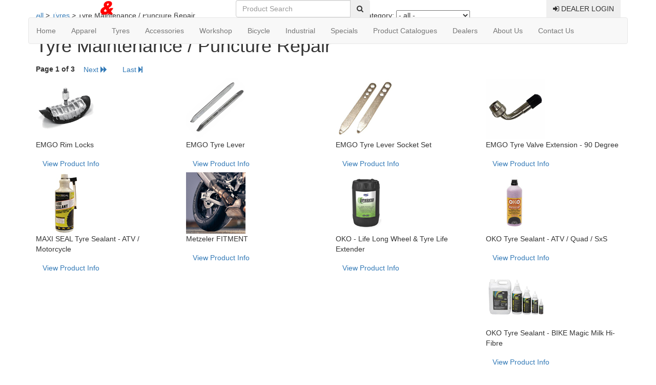

--- FILE ---
content_type: text/html; charset=utf-8
request_url: https://www.forbesanddavies.co.nz/products/browse/tyre-maintenance-puncture-repair/
body_size: 8569
content:
<!DOCTYPE html>
<html lang="en"><head>
		
<base href="https://www.forbesanddavies.co.nz/" />
<title>See Our Tyre Maintenance, Puncture Repair Products</title>
<META NAME="Keywords" CONTENT=""><META NAME="Description" CONTENT="">	<META PROPERTY="og:site_name" CONTENT="Forbes and Davies" />
	<META PROPERTY="og:title" CONTENT="See Our Tyre Maintenance, Puncture Repair Products" />
	<META PROPERTY="og:description" CONTENT="" />
	<META PROPERTY="og:url" CONTENT="https://www.forbesanddavies.co.nz/products/browse/tyre-maintenance-puncture-repair/" />
	<META property="og:type" content="website" />
		<META NAME="robots" CONTENT="index,follow"><META NAME="revisit-after" CONTENT="7 days">
	<META HTTP-EQUIV="Content-Type" CONTENT="text/html; charset=UTF-8">
	<META NAME="author" CONTENT="Forbes and Davies">
	<META NAME="Distribution" CONTENT="Global">
	<META HTTP-EQUIV="Content-Language" CONTENT="en-nz">
	<META NAME="DC.Language" SCHEME="RFC1766" CONTENT="EN">
	<META NAME="DC.Coverage.PlaceName" CONTENT="Global">
	<META HTTP-EQUIV="X-UA-Compatible" CONTENT="IE=edge">
	<META NAME="language" CONTENT="english"> 
	<META NAME="viewport" CONTENT="width=device-width, initial-scale=1">
	<META CHARSET="utf-8">
	<link href="//fonts.googleapis.com/css?family=Exo+2:400,700|Exo:400,700" rel="stylesheet">
    <link rel="stylesheet" type="text/css" href="//fonts.googleapis.com/css?family=Open+Sans">
	<link rel="stylesheet" href="//maxcdn.bootstrapcdn.com/font-awesome/4.3.0/css/font-awesome.min.css">
    <link rel="stylesheet" type="text/css" href="uploads/css/bootstrap.min.css">
	<script src="//ajax.googleapis.com/ajax/libs/jquery/1.11.1/jquery.min.js"></script>
    <!-- HTML5 Shim and Respond.js IE8 support of HTML5 elements and media queries -->
    <!-- WARNING: Respond.js doesn't work if you view the page via file:// -->
    <!--[if lt IE 9]>
        <script src="//oss.maxcdn.com/libs/html5shiv/3.7.0/html5shiv.js"></script>
        <script src="//oss.maxcdn.com/libs/respond.js/1.4.2/respond.min.js"></script>
    <![endif]-->
<script type="text/javascript">
	setTimeout(function(){var a=document.createElement("script");
	var b=document.getElementsByTagName("script")[0];
	a.src=document.location.protocol+"//script.crazyegg.com/pages/scripts/0013/7567.js?"+Math.floor(new Date().getTime()/3600000);
	a.async=true;a.type="text/javascript";b.parentNode.insertBefore(a,b)}, 1);

  (function(i,s,o,g,r,a,m){i['GoogleAnalyticsObject']=r;i[r]=i[r]||function(){
  (i[r].q=i[r].q||[]).push(arguments)},i[r].l=1*new Date();a=s.createElement(o),
  m=s.getElementsByTagName(o)[0];a.async=1;a.src=g;m.parentNode.insertBefore(a,m)
  })(window,document,'script','https://www.google-analytics.com/analytics.js','ga');

  ga('create', 'UA-77707500-1', 'auto');
  ga('send', 'pageview');
</script>

	<link rel="stylesheet" type="text/css" href="https://www.forbesanddavies.co.nz/tmp/cache/stylesheet_combined_f7e0e2222f25f8328d0a64e0c5b1f20b.css" />

</head><body>
	<header class="navstyle4 navbar-fixed-top">
		<div class="container-fluid headerrow1">
			<div class="container">
				<div class="row">
					<div class="col-xs-6 col-sm-4">
						<a href="https://www.forbesanddavies.co.nz/"><img src="uploads/layout/forbes-and-davies-logo-2.png" class="img-responsive"></a>
					</div>
					<div class="hidden-xs col-sm-3 tagline text-center">
						<form action="/search-results/" method="get" name="search">
							<div class="input-group" >
								<input name="keyword" type="textbox" id="searchbox" placeholder="Product Search" class="form-control" ><span class="input-group-btn"><button class="btn btn-top" type="button" onClick="document.forms['search'].submit()"><i class="fa fa-search"></i></button></span>
							</div>
						</form>
					</div>
					<div class="col-xs-6 col-xs-7 col-sm-5 text-right">
			<span class="input-group-btn"><button class="btn btn-top" onClick="location.href='https://www.forbesanddavies.co.nz/protected/login/'" type="button" ><i class="fa fa-sign-in"></i> DEALER LOGIN</button></span> 
						</div>
				</div>
			</div>
		</div>
		<div class="container-fluid headerrow2">
			<div class="container">
				<div class="row headerrow2">
					<nav class="navbar navbar-default navstyle4">
						<div class="navbar-header">
							<button type="button" class="navbar-toggle" data-toggle="collapse" data-target="#navbar4">
								<span class="sr-only">Toggle navigation</span>
								<span class="icon-bar"></span>
								<span class="icon-bar"></span>
								<span class="icon-bar"></span>
							</button>
						</div>
						<div class="collapse navbar-collapse" id="navbar4">
							<ul class="nav navbar-nav">
													<li><a href="https://www.forbesanddavies.co.nz/">Home</a></li>
			<li class="navdivider"></li>									<li class="dropdown">
			<a href="#" data-toggle="dropdown" class="dropdown-toggle">Apparel</a>
			<ul class="dropdown-menu">
																						<li class="dropdown-submenu"><a href="https://www.forbesanddavies.co.nz/products/browse/clothing-off-road/">Clothing - OFF ROAD</a>
								<ul class="dropdown-menu">
																														<li><a href="https://www.forbesanddavies.co.nz/products/browse/forma-boots-off-road-collection/">FORMA Boots - Off Road Collection</a></li>
																																								<li><a href="https://www.forbesanddavies.co.nz/products/browse/gaerne-boots-off-road-collection/">GAERNE Boots - Off Road Collection</a></li>
																																								<li><a href="https://www.forbesanddavies.co.nz/products/browse/oneal-gearsets/">O'NEAL Gearsets</a></li>
																																								<li><a href="https://www.forbesanddavies.co.nz/products/browse/oneal-gloves/">O'NEAL Gloves</a></li>
																																								<li><a href="https://www.forbesanddavies.co.nz/products/browse/oneal-boots-socks/">O'NEAL Boots & Socks</a></li>
																																								<li><a href="https://www.forbesanddavies.co.nz/products/browse/oneal-youth/">O'NEAL Youth</a></li>
																																								<li><a href="https://www.forbesanddavies.co.nz/products/browse/oneal-women/">O'NEAL Women</a></li>
																																								<li><a href="https://www.forbesanddavies.co.nz/products/browse/oneal-protection/">O'NEAL Protection</a></li>
																			
								</ul>
							</li>
																																	<li class="dropdown-submenu"><a href="https://www.forbesanddavies.co.nz/products/browse/clothing-road/">Clothing - ROAD</a>
								<ul class="dropdown-menu">
																														<li><a href="https://www.forbesanddavies.co.nz/products/browse/forma-boots-road-collection/">FORMA Boots - Road Collection</a></li>
																																								<li><a href="https://www.forbesanddavies.co.nz/products/browse/gaerne-boots-road-collection/">GAERNE Boots - Road Collection</a></li>
																																								<li><a href="https://www.forbesanddavies.co.nz/products/browse/bull-it-jeans-protective-ride-denim/">BULL-IT JEANS - Protective Ride Denim</a></li>
																																								<li><a href="https://www.forbesanddavies.co.nz/products/browse/ixon-motorcycle-clothing-jackets/">IXON Motorcycle Clothing - JACKETS</a></li>
																																								<li><a href="https://www.forbesanddavies.co.nz/products/browse/ixon-motorcycle-clothing-pants/">IXON Motorcycle Clothing - PANTS</a></li>
																																								<li><a href="https://www.forbesanddavies.co.nz/products/browse/ixon-motorcycle-clothing-suits/">IXON Motorcycle Clothing - SUITS</a></li>
																																								<li><a href="https://www.forbesanddavies.co.nz/products/browse/ixon-motorcycle-clothing-gloves/">IXON Motorcycle Clothing - GLOVES</a></li>
																																								<li><a href="https://www.forbesanddavies.co.nz/products/browse/ixon-motorcycle-clothing-footwear/">IXON Motorcycle Clothing - FOOTWEAR</a></li>
																																								<li><a href="https://www.forbesanddavies.co.nz/products/browse/ixon-motorcycle-clothing-rain-gear/">IXON Motorcycle Clothing - RAIN GEAR</a></li>
																																								<li><a href="https://www.forbesanddavies.co.nz/products/browse/ixon-motorcycle-clothing-accessories/">IXON Motorcycle Clothing - ACCESSORIES</a></li>
																																								<li><a href="https://www.forbesanddavies.co.nz/products/browse/back-protectors/">Back Protectors</a></li>
																																								<li><a href="https://www.forbesanddavies.co.nz/products/browse/rjays-motorcycle-clothing-jackets/">RJAYS Motorcycle Clothing - JACKETS</a></li>
																																								<li><a href="https://www.forbesanddavies.co.nz/products/browse/rjays-motorcycle-clothing-trousers/">RJAYS Motorcycle Clothing - TROUSERS</a></li>
																																								<li><a href="https://www.forbesanddavies.co.nz/products/browse/rjays-motorcycle-clothing-gloves/">RJAYS Motorcycle Clothing - GLOVES</a></li>
																																								<li><a href="https://www.forbesanddavies.co.nz/products/browse/rjays-motorcycle-clothing-boots/">RJAYS Motorcycle Clothing - BOOTS</a></li>
																																								<li><a href="https://www.forbesanddavies.co.nz/products/browse/rjays-motorcycle-clothing-rainwear/">RJAYS Motorcycle Clothing - RAINWEAR</a></li>
																																								<li><a href="https://www.forbesanddavies.co.nz/products/browse/rjays-motorcycle-clothing-accessories/">RJAYS Motorcycle Clothing - ACCESSORIES</a></li>
																			
								</ul>
							</li>
																																	<li class="dropdown-submenu"><a href="https://www.forbesanddavies.co.nz/products/browse/clothing-bike-mtb/">Clothing - BIKE | MTB</a>
								<ul class="dropdown-menu">
																														<li><a href="https://www.forbesanddavies.co.nz/products/browse/oneal-gear-mtb/">O'NEAL Gear MTB</a></li>
																			
								</ul>
							</li>
																																	<li class="dropdown-submenu"><a href="https://www.forbesanddavies.co.nz/products/browse/goggles-eyewear/">Goggles / Eyewear</a>
								<ul class="dropdown-menu">
																														<li><a href="https://www.forbesanddavies.co.nz/products/browse/blur-optics-goggles/">BLUR Optics Goggles</a></li>
																																								<li><a href="https://www.forbesanddavies.co.nz/products/browse/airflaps-goggle-ventilation-system/">AirFlaps - Goggle Ventilation System</a></li>
																			
								</ul>
							</li>
																																	<li class="dropdown-submenu"><a href="https://www.forbesanddavies.co.nz/products/browse/helmets/">Helmets</a>
								<ul class="dropdown-menu">
																														<li><a href="https://www.forbesanddavies.co.nz/products/browse/arai-helmets-road/">ARAI Helmets - Road</a></li>
																																								<li><a href="https://www.forbesanddavies.co.nz/products/browse/arai-helmets-adventure/">ARAI Helmets - Adventure</a></li>
																																								<li><a href="https://www.forbesanddavies.co.nz/products/browse/arai-helmets-off-road/">ARAI Helmets - Off Road</a></li>
																																								<li><a href="https://www.forbesanddavies.co.nz/products/browse/arai-helmets-car-kart/">ARAI Helmets - Car / Kart</a></li>
																																								<li><a href="https://www.forbesanddavies.co.nz/products/browse/shark-helmets-road/">SHARK Helmets - Road</a></li>
																																								<li><a href="https://www.forbesanddavies.co.nz/products/browse/scorpion-exo-road/">SCORPION EXO - Road</a></li>
																																								<li><a href="https://www.forbesanddavies.co.nz/products/browse/scorpion-exo-adventure/">SCORPION EXO - Adventure</a></li>
																																								<li><a href="https://www.forbesanddavies.co.nz/products/browse/oneal-helmets-off-road-adv/">O'NEAL Helmets - Off Road / ADV</a></li>
																																								<li><a href="https://www.forbesanddavies.co.nz/products/browse/one-industries-helmets-off-road/">ONE INDUSTRIES Helmets - Off Road</a></li>
																																								<li><a href="https://www.forbesanddavies.co.nz/products/browse/rjays-helmets-road/">RJAYS Helmets - Road</a></li>
																																								<li><a href="https://www.forbesanddavies.co.nz/products/browse/bell-helmets-road/">BELL Helmets - Road</a></li>
																																								<li><a href="https://www.forbesanddavies.co.nz/products/browse/bell-helmets-adventure/">BELL Helmets - Adventure</a></li>
																																								<li><a href="https://www.forbesanddavies.co.nz/products/browse/bell-helmets-dirt/">BELL Helmets - Dirt</a></li>
																																								<li><a href="https://www.forbesanddavies.co.nz/products/browse/ufo-helmets-off-road/">UFO Helmets - Off Road</a></li>
																																								<li><a href="https://www.forbesanddavies.co.nz/products/browse/ffm-road-helmets-nzs-own-helmet-brand/">FFM Road helmets - NZ's Own Helmet Brand</a></li>
																																								<li><a href="https://www.forbesanddavies.co.nz/products/browse/ffm-off-road-helmets-nzs-own-helmet-brand/">FFM Off Road helmets - NZ's Own Helmet Brand</a></li>
																																								<li><a href="https://www.forbesanddavies.co.nz/products/browse/helmet-spare-parts-accessories/">Helmet Spare Parts / Accessories</a></li>
																			
								</ul>
							</li>
															
			</ul>
		</li>
				<li class="dropdown">
			<a href="#" data-toggle="dropdown" class="dropdown-toggle">Tyres</a>
			<ul class="dropdown-menu">
																						<li class="dropdown-submenu"><a href="https://www.forbesanddavies.co.nz/products/browse/metzeler-tyres-road/">METZELER Tyres - ROAD</a>
								<ul class="dropdown-menu">
																														<li><a href="https://www.forbesanddavies.co.nz/products/browse/race-track-day/">Race / Track Day</a></li>
																																								<li><a href="https://www.forbesanddavies.co.nz/products/browse/sport/">Sport</a></li>
																																								<li><a href="https://www.forbesanddavies.co.nz/products/browse/sport-touring/">Sport Touring</a></li>
																																								<li><a href="https://www.forbesanddavies.co.nz/products/browse/classic-touring/">Classic Touring</a></li>
																																								<li><a href="https://www.forbesanddavies.co.nz/products/browse/cruiser/">Cruiser</a></li>
																																								<li><a href="https://www.forbesanddavies.co.nz/products/browse/scooter/">Scooter</a></li>
																			
								</ul>
							</li>
																																	<li><a href="https://www.forbesanddavies.co.nz/products/browse/metzeler-tyres-off-road-adv/">METZELER Tyres - OFF ROAD & ADV</a></li>
																																	<li class="dropdown-submenu"><a href="https://www.forbesanddavies.co.nz/products/browse/maxi-grip-tyres-atv-off-road/">MAXI GRIP Tyres - ATV & OFF ROAD</a>
								<ul class="dropdown-menu">
																														<li><a href="https://www.forbesanddavies.co.nz/products/browse/atv-utv/">ATV / UTV</a></li>
																																								<li><a href="https://www.forbesanddavies.co.nz/products/browse/off-road-motocross/">Off-Road / Motocross</a></li>
																			
								</ul>
							</li>
																																	<li><a href="https://www.forbesanddavies.co.nz/products/browse/bkt-duro-kenda-vortix-wanda-tyres-atv/">BKT / DURO / KENDA / VORTIX / WANDA Tyres - ATV</a></li>
																																	<li><a href="https://www.forbesanddavies.co.nz/products/browse/kenda-wanda-tyres-off-road/">KENDA / WANDA Tyres - OFF ROAD</a></li>
																																	<li><a href="https://www.forbesanddavies.co.nz/products/browse/duro-kenda-wanda-tyres-road/">DURO / KENDA / WANDA Tyres - ROAD</a></li>
																																	<li><a href="https://www.forbesanddavies.co.nz/products/browse/vortix-tyres-road/">VORTIX Tyres - ROAD</a></li>
																																	<li><a href="https://www.forbesanddavies.co.nz/products/browse/vortix-tyres-off-road/">VORTIX Tyres - OFF ROAD</a></li>
																																	<li><a href="https://www.forbesanddavies.co.nz/products/browse/tubes-motorcycle-atv/">TUBES - Motorcycle & ATV</a></li>
																																	<li><a href="https://www.forbesanddavies.co.nz/products/browse/rise-mousse/">RISE Mousse</a></li>
																																	<li class="dropdown-submenu"><a href="https://www.forbesanddavies.co.nz/products/browse/tyre-maintenance-puncture-repair/">Tyre Maintenance / Puncture Repair</a>
								<ul class="dropdown-menu">
																														<li><a href="https://www.forbesanddavies.co.nz/products/browse/oko-tyre-sealants/">OKO Tyre Sealants</a></li>
																			
								</ul>
							</li>
																																	<li><a href="https://www.forbesanddavies.co.nz/products/browse/tyre-pressures-tech-info/">Tyre Pressures & Tech Info</a></li>
																																	<li><a href="https://www.forbesanddavies.co.nz/products/browse/metzeler-stockists/">METZELER Stockists</a></li>
																																	<li><a href="https://www.forbesanddavies.co.nz/products/browse/wheels-x-tech-mx/">Wheels | X-TECH MX</a></li>
															
			</ul>
		</li>
				<li class="dropdown">
			<a href="#" data-toggle="dropdown" class="dropdown-toggle">Accessories</a>
			<ul class="dropdown-menu">
																						<li class="dropdown-submenu"><a href="https://www.forbesanddavies.co.nz/products/browse/luggage/">Luggage</a>
								<ul class="dropdown-menu">
																														<li><a href="https://www.forbesanddavies.co.nz/products/browse/ogio-gear-bags/">OGIO - Gear Bags</a></li>
																																								<li><a href="https://www.forbesanddavies.co.nz/products/browse/ogio-hydration/">OGIO - Hydration</a></li>
																																								<li><a href="https://www.forbesanddavies.co.nz/products/browse/ogio-backpacks/">OGIO - Backpacks</a></li>
																																								<li><a href="https://www.forbesanddavies.co.nz/products/browse/ogio-street/">OGIO - Street</a></li>
																																								<li><a href="https://www.forbesanddavies.co.nz/products/browse/ogio-on-bike-ram-mount/">OGIO - On Bike | Ram Mount</a></li>
																																								<li><a href="https://www.forbesanddavies.co.nz/products/browse/ogio-travel/">OGIO - Travel</a></li>
																																								<li><a href="https://www.forbesanddavies.co.nz/products/browse/rjays-luggage/">RJAYS Luggage</a></li>
																																								<li><a href="https://www.forbesanddavies.co.nz/products/browse/oneal-bags/">O'NEAL Bags</a></li>
																			
								</ul>
							</li>
																																	<li class="dropdown-submenu"><a href="https://www.forbesanddavies.co.nz/products/browse/oneal-accessories/">O'NEAL Accessories</a>
								<ul class="dropdown-menu">
																														<li><a href="https://www.forbesanddavies.co.nz/products/browse/grips/">Grips</a></li>
																																								<li><a href="https://www.forbesanddavies.co.nz/products/browse/bags/">Bags</a></li>
																																								<li><a href="https://www.forbesanddavies.co.nz/products/browse/stands/">Stands</a></li>
																																								<li><a href="https://www.forbesanddavies.co.nz/products/browse/fuel-jugs/">Fuel Jugs</a></li>
																																								<li><a href="https://www.forbesanddavies.co.nz/products/browse/tie-downs/">Tie Downs</a></li>
																																								<li><a href="https://www.forbesanddavies.co.nz/products/browse/bicycle-mtb/">Bicycle | MTB</a></li>
																			
								</ul>
							</li>
																																	<li class="dropdown-submenu"><a href="https://www.forbesanddavies.co.nz/products/browse/electric-balance-bikes/">Electric Balance Bikes</a>
								<ul class="dropdown-menu">
																														<li><a href="https://www.forbesanddavies.co.nz/products/browse/azonic-electric-balance-bikes/">AZONIC Electric Balance Bikes</a></li>
																																								<li><a href="https://www.forbesanddavies.co.nz/products/browse/stacyc-electric-balance-bikes/">STACYC Electric Balance Bikes</a></li>
																																								<li><a href="https://www.forbesanddavies.co.nz/products/browse/sherco-electric-balance-bikes/">SHERCO Electric Balance Bikes</a></li>
																			
								</ul>
							</li>
																																	<li class="dropdown-submenu"><a href="https://www.forbesanddavies.co.nz/products/browse/uswe-hydration-backpacks/">USWE Hydration Backpacks</a>
								<ul class="dropdown-menu">
																														<li><a href="https://www.forbesanddavies.co.nz/products/browse/moto/">Moto</a></li>
																																								<li><a href="https://www.forbesanddavies.co.nz/products/browse/cycle/">Cycle</a></li>
																			
								</ul>
							</li>
																																	<li class="dropdown-submenu"><a href="https://www.forbesanddavies.co.nz/products/browse/kryptonite-locks/">KRYPTONITE Locks</a>
								<ul class="dropdown-menu">
																														<li><a href="https://www.forbesanddavies.co.nz/products/browse/disc-lock/">Disc Lock</a></li>
																																								<li><a href="https://www.forbesanddavies.co.nz/products/browse/u-lock/">U-Lock</a></li>
																																								<li><a href="https://www.forbesanddavies.co.nz/products/browse/chain-lock/">Chain Lock</a></li>
																																								<li><a href="https://www.forbesanddavies.co.nz/products/browse/cable-lock/">Cable Lock</a></li>
																																								<li><a href="https://www.forbesanddavies.co.nz/products/browse/folding-lock/">Folding Lock</a></li>
																																								<li><a href="https://www.forbesanddavies.co.nz/products/browse/kryptonite-accessories/">Kryptonite Accessories</a></li>
																			
								</ul>
							</li>
																																	<li class="dropdown-submenu"><a href="https://www.forbesanddavies.co.nz/products/browse/tarmac-performance-parts/">TARMAC Performance Parts</a>
								<ul class="dropdown-menu">
																														<li><a href="https://www.forbesanddavies.co.nz/products/browse/tarmac-mirrors/">Tarmac Mirrors</a></li>
																																								<li><a href="https://www.forbesanddavies.co.nz/products/browse/tarmac-bar-ends/">Tarmac Bar Ends</a></li>
																																								<li><a href="https://www.forbesanddavies.co.nz/products/browse/tarmac-stands/">Tarmac Stands</a></li>
																			
								</ul>
							</li>
																																	<li class="dropdown-submenu"><a href="https://www.forbesanddavies.co.nz/products/browse/ufo-plastics/">UFO Plastics</a>
								<ul class="dropdown-menu">
																														<li><a href="https://www.forbesanddavies.co.nz/products/browse/handguards-universal/">Handguards - Universal</a></li>
																																								<li><a href="https://www.forbesanddavies.co.nz/products/browse/gas-gas-plastics/">GAS GAS Plastics</a></li>
																																								<li><a href="https://www.forbesanddavies.co.nz/products/browse/honda-plastics/">HONDA Plastics</a></li>
																																								<li><a href="https://www.forbesanddavies.co.nz/products/browse/husqvarna-plastics/">HUSQVARNA Plastics</a></li>
																																								<li><a href="https://www.forbesanddavies.co.nz/products/browse/kawasaki-plastics/">KAWASAKI Plastics</a></li>
																																								<li><a href="https://www.forbesanddavies.co.nz/products/browse/ktm-plastics/">KTM Plastics</a></li>
																																								<li><a href="https://www.forbesanddavies.co.nz/products/browse/suzuki-plastics/">SUZUKI Plastics</a></li>
																																								<li><a href="https://www.forbesanddavies.co.nz/products/browse/yamaha-plastics/">YAMAHA Plastics</a></li>
																																								<li><a href="https://www.forbesanddavies.co.nz/products/browse/general-accessories/">General Accessories</a></li>
																																								<li><a href="https://www.forbesanddavies.co.nz/products/browse/motorcycle-stands/">Motorcycle Stands</a></li>
																																								<li><a href="https://www.forbesanddavies.co.nz/products/browse/universal/">Universal</a></li>
																																								<li><a href="https://www.forbesanddavies.co.nz/products/browse/ufo-grips/">UFO Grips</a></li>
																																								<li><a href="https://www.forbesanddavies.co.nz/products/browse/ufo-helmets/">UFO Helmets</a></li>
																			
								</ul>
							</li>
																																	<li class="dropdown-submenu"><a href="https://www.forbesanddavies.co.nz/products/browse/scar-racing-performance-parts/">SCAR RACING Performance Parts</a>
								<ul class="dropdown-menu">
																														<li><a href="https://www.forbesanddavies.co.nz/products/browse/scar-handlebars/">SCAR Handlebars</a></li>
																																								<li><a href="https://www.forbesanddavies.co.nz/products/browse/scar-grips/">SCAR Grips</a></li>
																																								<li><a href="https://www.forbesanddavies.co.nz/products/browse/scar-levers/">SCAR Levers</a></li>
																																								<li><a href="https://www.forbesanddavies.co.nz/products/browse/scar-footpegs/">SCAR Footpegs</a></li>
																																								<li><a href="https://www.forbesanddavies.co.nz/products/browse/scar-technical-parts/">SCAR Technical Parts</a></li>
																																								<li><a href="https://www.forbesanddavies.co.nz/products/browse/scar-tools/">SCAR Tools</a></li>
																			
								</ul>
							</li>
																																	<li class="dropdown-submenu"><a href="https://www.forbesanddavies.co.nz/products/browse/control-handlebars/">Control & Handlebars</a>
								<ul class="dropdown-menu">
																														<li><a href="https://www.forbesanddavies.co.nz/products/browse/neken-handlebars-bar-pads/">NEKEN Handlebars & Bar Pads</a></li>
																																								<li><a href="https://www.forbesanddavies.co.nz/products/browse/cables-fittings/">Cables & Fittings</a></li>
																																								<li><a href="https://www.forbesanddavies.co.nz/products/browse/gear-levers/">Gear Levers</a></li>
																																								<li><a href="https://www.forbesanddavies.co.nz/products/browse/grips-throttle-assemblies/">Grips / Throttle Assemblies</a></li>
																																								<li><a href="https://www.forbesanddavies.co.nz/products/browse/101-brand-handlebars-handguards/">101 Brand Handlebars / Handguards</a></li>
																																								<li><a href="https://www.forbesanddavies.co.nz/products/browse/lever-assemblies-brackets/">Lever Assemblies & Brackets</a></li>
																																								<li><a href="https://www.forbesanddavies.co.nz/products/browse/brake-clutch-levers/">Brake & Clutch Levers</a></li>
																			
								</ul>
							</li>
																																	<li class="dropdown-submenu"><a href="https://www.forbesanddavies.co.nz/products/browse/guards-bodywork-wheels/">Guards / Bodywork / Wheels</a>
								<ul class="dropdown-menu">
																														<li><a href="https://www.forbesanddavies.co.nz/products/browse/x-tech-mx-wheels/">X-TECH MX Wheels</a></li>
																																								<li><a href="https://www.forbesanddavies.co.nz/products/browse/footrests/">Footrests</a></li>
																																								<li><a href="https://www.forbesanddavies.co.nz/products/browse/fork-gaiters/">Fork Gaiters</a></li>
																																								<li><a href="https://www.forbesanddavies.co.nz/products/browse/kick-start-levers/">Kick Start Levers</a></li>
																																								<li><a href="https://www.forbesanddavies.co.nz/products/browse/mud-flaps/">Mud Flaps</a></li>
																																								<li><a href="https://www.forbesanddavies.co.nz/products/browse/atv-dog-mats/">ATV Dog Mats</a></li>
																																								<li><a href="https://www.forbesanddavies.co.nz/products/browse/screws-bolts/">Screws / Bolts</a></li>
																			
								</ul>
							</li>
																																	<li class="dropdown-submenu"><a href="https://www.forbesanddavies.co.nz/products/browse/electrical/">Electrical</a>
								<ul class="dropdown-menu">
																														<li><a href="https://www.forbesanddavies.co.nz/products/browse/headlights/">Headlights</a></li>
																																								<li><a href="https://www.forbesanddavies.co.nz/products/browse/indicators-tail-lights/">Indicators / Tail Lights</a></li>
																																								<li><a href="https://www.forbesanddavies.co.nz/products/browse/coils/">Coils</a></li>
																																								<li><a href="https://www.forbesanddavies.co.nz/products/browse/fittings-terminals/">Fittings / Terminals</a></li>
																																								<li><a href="https://www.forbesanddavies.co.nz/products/browse/fuses/">Fuses</a></li>
																																								<li><a href="https://www.forbesanddavies.co.nz/products/browse/horns/">Horns</a></li>
																																								<li><a href="https://www.forbesanddavies.co.nz/products/browse/switches/">Switches</a></li>
																			
								</ul>
							</li>
																																	<li class="dropdown-submenu"><a href="https://www.forbesanddavies.co.nz/products/browse/x-tech-accessories/">X-TECH Accessories</a>
								<ul class="dropdown-menu">
																														<li><a href="https://www.forbesanddavies.co.nz/products/browse/x-tech-locks/">X-TECH Locks</a></li>
																																								<li><a href="https://www.forbesanddavies.co.nz/products/browse/x-tech-handlebars-controls/">X-TECH Handlebars | Controls</a></li>
																																								<li><a href="https://www.forbesanddavies.co.nz/products/browse/x-tech-mirrors/">X-TECH Mirrors</a></li>
																			
								</ul>
							</li>
																																	<li><a href="https://www.forbesanddavies.co.nz/products/browse/emgo-accessories/">EMGO Accessories</a></li>
																																	<li><a href="https://www.forbesanddavies.co.nz/products/browse/afam-chain-sprocket/">AFAM Chain & Sprocket</a></li>
																																	<li><a href="https://www.forbesanddavies.co.nz/products/browse/tiedowns-ramps-stands/">Tiedowns / Ramps / Stands</a></li>
																																	<li><a href="https://www.forbesanddavies.co.nz/products/browse/motorcycle-storage-covers/">Motorcycle Storage Covers</a></li>
																																	<li class="dropdown-submenu"><a href="https://www.forbesanddavies.co.nz/products/browse/miscellaneous-parts/">Miscellaneous Parts</a>
								<ul class="dropdown-menu">
																														<li><a href="https://www.forbesanddavies.co.nz/products/browse/race-numbers/">Race Numbers</a></li>
																																								<li><a href="https://www.forbesanddavies.co.nz/products/browse/rim-stripe-stickers/">Rim Stripe Stickers</a></li>
																																								<li><a href="https://www.forbesanddavies.co.nz/products/browse/stickers-backing-sheets-tape/">Stickers / Backing Sheets / Tape</a></li>
																																								<li><a href="https://www.forbesanddavies.co.nz/products/browse/wof-rego-holders/">WOF / Rego Holders</a></li>
																																								<li><a href="https://www.forbesanddavies.co.nz/products/browse/screws-bolt-kits/">Screws / Bolt Kits</a></li>
																			
								</ul>
							</li>
																																	<li><a href="https://www.forbesanddavies.co.nz/products/browse/mirrors/">Mirrors</a></li>
																																	<li><a href="https://www.forbesanddavies.co.nz/products/browse/mufflers/">Mufflers</a></li>
															
			</ul>
		</li>
				<li class="dropdown">
			<a href="#" data-toggle="dropdown" class="dropdown-toggle">Workshop</a>
			<ul class="dropdown-menu">
																						<li class="dropdown-submenu"><a href="https://www.forbesanddavies.co.nz/products/browse/bel-ray-lubricants/">BEL-RAY Lubricants</a>
								<ul class="dropdown-menu">
																														<li><a href="https://www.forbesanddavies.co.nz/products/browse/bel-ray-powersports/">Bel-Ray POWERSPORTS</a></li>
																																								<li><a href="https://www.forbesanddavies.co.nz/products/browse/bel-ray-v-twin/">Bel-Ray V-TWIN</a></li>
																																								<li><a href="https://www.forbesanddavies.co.nz/products/browse/bel-ray-off-road/">Bel-Ray OFF-ROAD</a></li>
																																								<li><a href="https://www.forbesanddavies.co.nz/products/browse/bel-ray-service/">Bel-Ray SERVICE</a></li>
																			
								</ul>
							</li>
																																	<li class="dropdown-submenu"><a href="https://www.forbesanddavies.co.nz/products/browse/maxima-oils/">MAXIMA Oils</a>
								<ul class="dropdown-menu">
																														<li><a href="https://www.forbesanddavies.co.nz/products/browse/maxima-2-stroke-oil/">Maxima 2 Stroke Oil</a></li>
																																								<li><a href="https://www.forbesanddavies.co.nz/products/browse/maxima-4-stroke-oil/">Maxima 4 Stroke Oil</a></li>
																																								<li><a href="https://www.forbesanddavies.co.nz/products/browse/maxima-gear-oils/">Maxima Gear Oils</a></li>
																																								<li><a href="https://www.forbesanddavies.co.nz/products/browse/maxima-suspension-fluids/">Maxima Suspension Fluids</a></li>
																																								<li><a href="https://www.forbesanddavies.co.nz/products/browse/maxima-aerosols-maintenance/">Maxima Aerosols / Maintenance</a></li>
																																								<li><a href="https://www.forbesanddavies.co.nz/products/browse/maxima-reference-charts/">Maxima Reference Charts</a></li>
																																								<li><a href="https://www.forbesanddavies.co.nz/products/browse/maxima-display-stands/">Maxima Display Stands</a></li>
																			
								</ul>
							</li>
																																	<li class="dropdown-submenu"><a href="https://www.forbesanddavies.co.nz/products/browse/silkolene-oils/">SILKOLENE Oils</a>
								<ul class="dropdown-menu">
																														<li><a href="https://www.forbesanddavies.co.nz/products/browse/silkolene-4-stroke-oil/">Silkolene 4 Stroke Oil</a></li>
																																								<li><a href="https://www.forbesanddavies.co.nz/products/browse/silkolene-2-stroke-oil/">Silkolene 2 Stroke Oil</a></li>
																																								<li><a href="https://www.forbesanddavies.co.nz/products/browse/silkolene-maintain/">Silkolene Maintain</a></li>
																			
								</ul>
							</li>
																																	<li class="dropdown-submenu"><a href="https://www.forbesanddavies.co.nz/products/browse/air-oil-filters/">Air & Oil Filters</a>
								<ul class="dropdown-menu">
																														<li><a href="https://www.forbesanddavies.co.nz/products/browse/champion-oil-filters/">CHAMPION Oil Filters</a></li>
																																								<li><a href="https://www.forbesanddavies.co.nz/products/browse/maxima-profilter/">Maxima ProFilter</a></li>
																																								<li><a href="https://www.forbesanddavies.co.nz/products/browse/wfo-air-filters/">WFO Air Filters</a></li>
																																								<li><a href="https://www.forbesanddavies.co.nz/products/browse/wfo-oil-filters/">WFO Oil filters</a></li>
																			
								</ul>
							</li>
																																	<li><a href="https://www.forbesanddavies.co.nz/products/browse/ek-chains/">EK Chains</a></li>
																																	<li><a href="https://www.forbesanddavies.co.nz/products/browse/afam-chain-sprockets/">AFAM Chain & Sprockets</a></li>
																																	<li class="dropdown-submenu"><a href="https://www.forbesanddavies.co.nz/products/browse/brake-pads-shoes-discs/">BRAKE Pads | Shoes | Discs</a>
								<ul class="dropdown-menu">
																														<li><a href="https://www.forbesanddavies.co.nz/products/browse/ferodo/">FERODO</a></li>
																			
								</ul>
							</li>
																																	<li class="dropdown-submenu"><a href="https://www.forbesanddavies.co.nz/products/browse/batteries-chargers/">Batteries & Chargers</a>
								<ul class="dropdown-menu">
																														<li><a href="https://www.forbesanddavies.co.nz/products/browse/bs-battery/">BS BATTERY</a></li>
																																								<li><a href="https://www.forbesanddavies.co.nz/products/browse/oyek-batteries/">OYEK Batteries</a></li>
																																								<li><a href="https://www.forbesanddavies.co.nz/products/browse/optimate-battery-chargers/">OPTIMATE - Battery Chargers</a></li>
																																								<li><a href="https://www.forbesanddavies.co.nz/products/browse/ctek-battery-chargers/">CTEK Battery Chargers</a></li>
																			
								</ul>
							</li>
																																	<li class="dropdown-submenu"><a href="https://www.forbesanddavies.co.nz/products/browse/cleaners-polishes-lubes-sealants-paint/">Cleaners / Polishes / Lubes / Sealants / Paint</a>
								<ul class="dropdown-menu">
																														<li><a href="https://www.forbesanddavies.co.nz/products/browse/muc-off-motorcycle-care/">Muc-Off Motorcycle Care</a></li>
																																								<li><a href="https://www.forbesanddavies.co.nz/products/browse/metal-polish/">Metal Polish</a></li>
																																								<li><a href="https://www.forbesanddavies.co.nz/products/browse/spray-paint-vht/">Spray Paint - VHT</a></li>
																			
								</ul>
							</li>
																																	<li><a href="https://www.forbesanddavies.co.nz/products/browse/bearings/">Bearings</a></li>
																																	<li class="dropdown-submenu"><a href="https://www.forbesanddavies.co.nz/products/browse/tools/">Tools</a>
								<ul class="dropdown-menu">
																														<li><a href="https://www.forbesanddavies.co.nz/products/browse/x-tech-tools/">X-TECH Tools</a></li>
																			
								</ul>
							</li>
																																	<li><a href="https://www.forbesanddavies.co.nz/products/browse/aegis-oils-cleaners/">Aegis Oils & Cleaners</a></li>
															
			</ul>
		</li>
				<li class="dropdown">
			<a href="#" data-toggle="dropdown" class="dropdown-toggle">Bicycle</a>
			<ul class="dropdown-menu">
																						<li class="dropdown-submenu"><a href="https://www.forbesanddavies.co.nz/products/browse/apparel-cycle/">Apparel Cycle</a>
								<ul class="dropdown-menu">
																														<li><a href="https://www.forbesanddavies.co.nz/products/browse/oneal-jerseys-cycling/">O'NEAL Jerseys - Cycling</a></li>
																																								<li><a href="https://www.forbesanddavies.co.nz/products/browse/oneal-shortspants-cycling/">O'NEAL Shorts/Pants - Cycling</a></li>
																																								<li><a href="https://www.forbesanddavies.co.nz/products/browse/oneal-gloves-cycling/">O'NEAL Gloves - Cycling</a></li>
																																								<li><a href="https://www.forbesanddavies.co.nz/products/browse/oneal-helmets-cycling/">O'NEAL Helmets - Cycling</a></li>
																																								<li><a href="https://www.forbesanddavies.co.nz/products/browse/oneal-footwear-cycling/">O'NEAL Footwear - Cycling</a></li>
																																								<li><a href="https://www.forbesanddavies.co.nz/products/browse/oneal-protection-cycling/">O'NEAL Protection - Cycling</a></li>
																			
								</ul>
							</li>
																																	<li><a href="https://www.forbesanddavies.co.nz/products/browse/hydration-packs-cycle/">Hydration Packs Cycle</a></li>
																																	<li><a href="https://www.forbesanddavies.co.nz/products/browse/locks-cycle/">Locks Cycle</a></li>
																																	<li><a href="https://www.forbesanddavies.co.nz/products/browse/azonic-electric-stability-cycles/">AZONIC Electric Stability Cycles</a></li>
																																	<li><a href="https://www.forbesanddavies.co.nz/products/browse/stacyc-electric-stability-cycles/">STACYC Electric Stability Cycles</a></li>
																																	<li><a href="https://www.forbesanddavies.co.nz/products/browse/sherco-electric-stability-cycles/">SHERCO Electric Stability Cycles</a></li>
															
			</ul>
		</li>
				<li class="dropdown">
			<a href="#" data-toggle="dropdown" class="dropdown-toggle">Industrial</a>
			<ul class="dropdown-menu">
																						<li><a href="https://www.forbesanddavies.co.nz/products/browse/atv-trailer-rims/">ATV & Trailer Rims</a></li>
																																	<li><a href="https://www.forbesanddavies.co.nz/products/browse/agricultural-implement-tyres/">Agricultural / Implement tyres</a></li>
															
			</ul>
		</li>
																																
			<li class="navdivider"></li>			<li><a href="/products/browse/specials/">Specials</a></li>
			<li class="navdivider"></li>			<li><a href="https://www.forbesanddavies.co.nz/catalogues/">Product Catalogues</a></li>
			<li class="navdivider"></li>			<li><a href="https://www.forbesanddavies.co.nz/dealers/">Dealers</a></li>
			<li class="navdivider"></li>			<li><a href="https://www.forbesanddavies.co.nz/about-us/">About Us</a></li>
			<li class="navdivider"></li>			<li><a href="https://www.forbesanddavies.co.nz/contact-us/">Contact Us</a></li>
	
								
							</ul>
						</div>
					</nav>
				</div>
			</div>
		</div>
	</header>
	<div id="fix-for-navbar-fixed-top-spacing">&nbsp;</div>
			<section class="shaded">
		<div class="container">
			<div class="row">
									<div class="col-xs-12"><div class="row">
	<div class="col-xs-12 col-sm-6">
		<P><a href='/products'>All</a> <span>&gt;</span> <a href="https://www.forbesanddavies.co.nz/products/browse/tyres/">Tyres</a> <span>&gt;</span> <span>Tyre Maintenance / Puncture Repair</span></P>
	</div>
	<div class="col-xs-12 col-sm-6">
					<P class="categoryfilter">Filter by category: 
			<select name="ctl00$Main$FilterBy" onchange="location.href='https://www.forbesanddavies.co.nz/products/browse/tyre-maintenance-puncture-repair/1/product_name/'+this.value+'/'" id="Main_FilterBy">
							<option value="0" SELECTED>- all -</option>
							<option value="00058.00151.01553">OKO Tyre Sealants</option>
			
			</select></P>
			</div>
</div>
<h1>Tyre Maintenance / Puncture Repair</h1>
	<div class="row">
		<div class="col-xs-12">
			<div class="paging">
												 <strong>Page 1 of 3</strong> 
				<a class="btn btn-smallblue" href="https://www.forbesanddavies.co.nz/products/browse/tyre-maintenance-puncture-repair/2/product_name//">Next <i class="fa fa-forward"></i></a>				<a class="btn btn-smallblue" href="https://www.forbesanddavies.co.nz/products/browse/tyre-maintenance-puncture-repair/3/product_name//">Last <i class="fa fa-step-forward"></i></a>			</div>
		</div>
	</div>

<div class="row">
	<div class="col-xs-12">
		<div class="row">
							<div class="col-xs-6 col-sm-3">
					<div class="itemthumb">
						<div class="itemthumb-image">
							<a href="https://www.forbesanddavies.co.nz/products/view/emgo-rim-locks/"><img src="https://www.forbesanddavies.co.nz/uploads/Products/product_4938/Rim_Lock_alloy_thumb.jpg"></a>
						</div>
						<div class="itemthumb-heading">
							<P>EMGO Rim Locks</P>
						</div>
						<div class="itemthumb-link">
							<a class="btn btn-small" href="https://www.forbesanddavies.co.nz/products/view/emgo-rim-locks/">View Product Info</a>
						</div>
					</div>
				</div>
							<div class="col-xs-6 col-sm-3">
					<div class="itemthumb">
						<div class="itemthumb-image">
							<a href="https://www.forbesanddavies.co.nz/products/view/emgo-tyre-lever/"><img src="https://www.forbesanddavies.co.nz/uploads/Products/product_4957/Tyre_Levers_E8427901_thumb.jpg"></a>
						</div>
						<div class="itemthumb-heading">
							<P>EMGO Tyre Lever</P>
						</div>
						<div class="itemthumb-link">
							<a class="btn btn-small" href="https://www.forbesanddavies.co.nz/products/view/emgo-tyre-lever/">View Product Info</a>
						</div>
					</div>
				</div>
							<div class="col-xs-6 col-sm-3">
					<div class="itemthumb">
						<div class="itemthumb-image">
							<a href="https://www.forbesanddavies.co.nz/products/view/emgo-tyre-lever-socket-set/"><img src="https://www.forbesanddavies.co.nz/uploads/Products/product_4958/Tyre_Levers_E8427905_thumb.jpg"></a>
						</div>
						<div class="itemthumb-heading">
							<P>EMGO Tyre Lever Socket Set</P>
						</div>
						<div class="itemthumb-link">
							<a class="btn btn-small" href="https://www.forbesanddavies.co.nz/products/view/emgo-tyre-lever-socket-set/">View Product Info</a>
						</div>
					</div>
				</div>
							<div class="col-xs-6 col-sm-3">
					<div class="itemthumb">
						<div class="itemthumb-image">
							<a href="https://www.forbesanddavies.co.nz/products/view/emgo-tyre-valve-extension-90-degree/"><img src="https://www.forbesanddavies.co.nz/uploads/Products/product_4959/Tyre_Valve_Extension_E8497620_thumb.jpg"></a>
						</div>
						<div class="itemthumb-heading">
							<P>EMGO Tyre Valve Extension - 90 Degree</P>
						</div>
						<div class="itemthumb-link">
							<a class="btn btn-small" href="https://www.forbesanddavies.co.nz/products/view/emgo-tyre-valve-extension-90-degree/">View Product Info</a>
						</div>
					</div>
				</div>
							<div class="col-xs-6 col-sm-3">
					<div class="itemthumb">
						<div class="itemthumb-image">
							<a href="https://www.forbesanddavies.co.nz/products/view/maxi-seal-tyre-sealant-atv-motorcycle/"><img src="https://www.forbesanddavies.co.nz/uploads/Products/product_3684/MaxiSeal_thumb.jpg"></a>
						</div>
						<div class="itemthumb-heading">
							<P>MAXI SEAL Tyre Sealant - ATV / Motorcycle</P>
						</div>
						<div class="itemthumb-link">
							<a class="btn btn-small" href="https://www.forbesanddavies.co.nz/products/view/maxi-seal-tyre-sealant-atv-motorcycle/">View Product Info</a>
						</div>
					</div>
				</div>
							<div class="col-xs-6 col-sm-3">
					<div class="itemthumb">
						<div class="itemthumb-image">
							<a href="https://www.forbesanddavies.co.nz/products/view/metzeler-fitment/"><img src="https://www.forbesanddavies.co.nz/uploads/Products/product_4404/Sportec_M9_RR_BMW_rear_detail_thumb.jpg"></a>
						</div>
						<div class="itemthumb-heading">
							<P>Metzeler FITMENT</P>
						</div>
						<div class="itemthumb-link">
							<a class="btn btn-small" href="https://www.forbesanddavies.co.nz/products/view/metzeler-fitment/">View Product Info</a>
						</div>
					</div>
				</div>
							<div class="col-xs-6 col-sm-3">
					<div class="itemthumb">
						<div class="itemthumb-image">
							<a href="https://www.forbesanddavies.co.nz/products/view/oko-life-long-wheel-tyre-life-extender/"><img src="https://www.forbesanddavies.co.nz/uploads/Products/product_4646/Lifelong_thumb.jpg"></a>
						</div>
						<div class="itemthumb-heading">
							<P>OKO - Life Long Wheel & Tyre Life Extender</P>
						</div>
						<div class="itemthumb-link">
							<a class="btn btn-small" href="https://www.forbesanddavies.co.nz/products/view/oko-life-long-wheel-tyre-life-extender/">View Product Info</a>
						</div>
					</div>
				</div>
							<div class="col-xs-6 col-sm-3">
					<div class="itemthumb">
						<div class="itemthumb-image">
							<a href="https://www.forbesanddavies.co.nz/products/view/oko-tyre-sealant-atv-quad-sxs/"><img src="https://www.forbesanddavies.co.nz/uploads/Products/product_4637/1250ml_Quads_No_Background_thumb.jpg"></a>
						</div>
						<div class="itemthumb-heading">
							<P>OKO Tyre Sealant - ATV / Quad / SxS</P>
						</div>
						<div class="itemthumb-link">
							<a class="btn btn-small" href="https://www.forbesanddavies.co.nz/products/view/oko-tyre-sealant-atv-quad-sxs/">View Product Info</a>
						</div>
					</div>
				</div>
							<div class="col-xs-6 col-sm-3">
					<div class="itemthumb">
						<div class="itemthumb-image">
							<a href="https://www.forbesanddavies.co.nz/products/view/oko-tyre-sealant-bike-magic-milk-hi-fibre/"><img src="https://www.forbesanddavies.co.nz/uploads/Products/product_4643/Magic_Milk_Hi_Fibre_Range_No_Background_thumb.jpg"></a>
						</div>
						<div class="itemthumb-heading">
							<P>OKO Tyre Sealant - BIKE Magic Milk Hi-Fibre</P>
						</div>
						<div class="itemthumb-link">
							<a class="btn btn-small" href="https://www.forbesanddavies.co.nz/products/view/oko-tyre-sealant-bike-magic-milk-hi-fibre/">View Product Info</a>
						</div>
					</div>
				</div>
							<div class="col-xs-6 col-sm-3">
					<div class="itemthumb">
						<div class="itemthumb-image">
							<a href="https://www.forbesanddavies.co.nz/products/view/oko-tyre-sealant-bike-magic-milk-tubeless/"><img src="https://www.forbesanddavies.co.nz/uploads/Products/product_4642/Magic_Milk_Tubeless_Range_No_Background_thumb.jpg"></a>
						</div>
						<div class="itemthumb-heading">
							<P>OKO Tyre Sealant - BIKE Magic Milk Tubeless</P>
						</div>
						<div class="itemthumb-link">
							<a class="btn btn-small" href="https://www.forbesanddavies.co.nz/products/view/oko-tyre-sealant-bike-magic-milk-tubeless/">View Product Info</a>
						</div>
					</div>
				</div>
							<div class="col-xs-6 col-sm-3">
					<div class="itemthumb">
						<div class="itemthumb-image">
							<a href="https://www.forbesanddavies.co.nz/products/view/oko-tyre-sealant-bike-puncture-free/"><img src="https://www.forbesanddavies.co.nz/uploads/Products/product_4641/250ml_Puncture_Free_Bike_No_Background_thumb.jpg"></a>
						</div>
						<div class="itemthumb-heading">
							<P>OKO Tyre Sealant - BIKE Puncture Free</P>
						</div>
						<div class="itemthumb-link">
							<a class="btn btn-small" href="https://www.forbesanddavies.co.nz/products/view/oko-tyre-sealant-bike-puncture-free/">View Product Info</a>
						</div>
					</div>
				</div>
							<div class="col-xs-6 col-sm-3">
					<div class="itemthumb">
						<div class="itemthumb-image">
							<a href="https://www.forbesanddavies.co.nz/products/view/oko-tyre-sealant-drum-application-pump/"><img src="https://www.forbesanddavies.co.nz/uploads/Products/product_4650/Drum_Pump_thumb.jpg"></a>
						</div>
						<div class="itemthumb-heading">
							<P>OKO Tyre Sealant - Drum Application Pump</P>
						</div>
						<div class="itemthumb-link">
							<a class="btn btn-small" href="https://www.forbesanddavies.co.nz/products/view/oko-tyre-sealant-drum-application-pump/">View Product Info</a>
						</div>
					</div>
				</div>
							<div class="col-xs-6 col-sm-3">
					<div class="itemthumb">
						<div class="itemthumb-image">
							<a href="https://www.forbesanddavies.co.nz/products/view/oko-tyre-sealant-get-u-home-kit/"><img src="https://www.forbesanddavies.co.nz/uploads/Products/product_4649/Get_U_Home_kit_thumb.jpg"></a>
						</div>
						<div class="itemthumb-heading">
							<P>OKO Tyre Sealant - Get-U-Home Kit</P>
						</div>
						<div class="itemthumb-link">
							<a class="btn btn-small" href="https://www.forbesanddavies.co.nz/products/view/oko-tyre-sealant-get-u-home-kit/">View Product Info</a>
						</div>
					</div>
				</div>
							<div class="col-xs-6 col-sm-3">
					<div class="itemthumb">
						<div class="itemthumb-image">
							<a href="https://www.forbesanddavies.co.nz/products/view/oko-tyre-sealant-industrial-off-road/"><img src="https://www.forbesanddavies.co.nz/uploads/Products/product_4640/1250ml_Off_Road_No_Background_thumb.jpg"></a>
						</div>
						<div class="itemthumb-heading">
							<P>OKO Tyre Sealant - INDUSTRIAL Off-Road</P>
						</div>
						<div class="itemthumb-link">
							<a class="btn btn-small" href="https://www.forbesanddavies.co.nz/products/view/oko-tyre-sealant-industrial-off-road/">View Product Info</a>
						</div>
					</div>
				</div>
							<div class="col-xs-6 col-sm-3">
					<div class="itemthumb">
						<div class="itemthumb-image">
							<a href="https://www.forbesanddavies.co.nz/products/view/oko-tyre-sealant-injector/"><img src="https://www.forbesanddavies.co.nz/uploads/Products/product_4647/Tyre_Sealant_Injector_thumb.jpg"></a>
						</div>
						<div class="itemthumb-heading">
							<P>OKO Tyre Sealant - Injector</P>
						</div>
						<div class="itemthumb-link">
							<a class="btn btn-small" href="https://www.forbesanddavies.co.nz/products/view/oko-tyre-sealant-injector/">View Product Info</a>
						</div>
					</div>
				</div>
							<div class="col-xs-6 col-sm-3">
					<div class="itemthumb">
						<div class="itemthumb-image">
							<a href="https://www.forbesanddavies.co.nz/products/view/oko-tyre-sealant-magic-plug-tubeless-repair-kit/"><img src="https://www.forbesanddavies.co.nz/uploads/Products/product_4648/Magic_plug_repair_kit_thumb.jpg"></a>
						</div>
						<div class="itemthumb-heading">
							<P>OKO Tyre Sealant - Magic Plug Tubeless Repair Kit</P>
						</div>
						<div class="itemthumb-link">
							<a class="btn btn-small" href="https://www.forbesanddavies.co.nz/products/view/oko-tyre-sealant-magic-plug-tubeless-repair-kit/">View Product Info</a>
						</div>
					</div>
				</div>
							<div class="col-xs-6 col-sm-3">
					<div class="itemthumb">
						<div class="itemthumb-image">
							<a href="https://www.forbesanddavies.co.nz/products/view/oko-tyre-sealant-mining-heavy-duty/"><img src="https://www.forbesanddavies.co.nz/uploads/Products/product_4644/Mining_25L_thumb.jpg"></a>
						</div>
						<div class="itemthumb-heading">
							<P>OKO Tyre Sealant - MINING Heavy Duty</P>
						</div>
						<div class="itemthumb-link">
							<a class="btn btn-small" href="https://www.forbesanddavies.co.nz/products/view/oko-tyre-sealant-mining-heavy-duty/">View Product Info</a>
						</div>
					</div>
				</div>
							<div class="col-xs-6 col-sm-3">
					<div class="itemthumb">
						<div class="itemthumb-image">
							<a href="https://www.forbesanddavies.co.nz/products/view/oko-tyre-sealant-motorcycle-off-road-adv-tubed/"><img src="https://www.forbesanddavies.co.nz/uploads/Products/product_4639/X-Treme_Dirt_Bike_Range_No_Background_thumb.jpg"></a>
						</div>
						<div class="itemthumb-heading">
							<P>OKO Tyre Sealant - MOTORCYCLE Off-Road / ADV Tubed</P>
						</div>
						<div class="itemthumb-link">
							<a class="btn btn-small" href="https://www.forbesanddavies.co.nz/products/view/oko-tyre-sealant-motorcycle-off-road-adv-tubed/">View Product Info</a>
						</div>
					</div>
				</div>
							<div class="col-xs-6 col-sm-3">
					<div class="itemthumb">
						<div class="itemthumb-image">
							<a href="https://www.forbesanddavies.co.nz/products/view/oko-tyre-sealant-motorcycle-on-road-adv-tubeless/"><img src="https://www.forbesanddavies.co.nz/uploads/Products/product_4638/On_Road_Motorcycle_Range_No_Background_thumb.jpg"></a>
						</div>
						<div class="itemthumb-heading">
							<P>OKO Tyre Sealant - MOTORCYCLE On-Road / ADV Tubeless</P>
						</div>
						<div class="itemthumb-link">
							<a class="btn btn-small" href="https://www.forbesanddavies.co.nz/products/view/oko-tyre-sealant-motorcycle-on-road-adv-tubeless/">View Product Info</a>
						</div>
					</div>
				</div>
							<div class="col-xs-6 col-sm-3">
					<div class="itemthumb">
						<div class="itemthumb-image">
							<a href="https://www.forbesanddavies.co.nz/products/view/oko-tyre-sealant-on-road-light-commercial-vehicle/"><img src="https://www.forbesanddavies.co.nz/uploads/Products/product_4658/1250ml_On_Road_Grade_LCV_thumb.jpg"></a>
						</div>
						<div class="itemthumb-heading">
							<P>OKO Tyre Sealant - On Road (Light Commercial Vehicle)</P>
						</div>
						<div class="itemthumb-link">
							<a class="btn btn-small" href="https://www.forbesanddavies.co.nz/products/view/oko-tyre-sealant-on-road-light-commercial-vehicle/">View Product Info</a>
						</div>
					</div>
				</div>
							<div class="col-xs-6 col-sm-3">
					<div class="itemthumb">
						<div class="itemthumb-image">
							<a href="https://www.forbesanddavies.co.nz/products/view/oko-tyre-sealant-truck-bus/"><img src="https://www.forbesanddavies.co.nz/uploads/Products/product_4645/Truck__Bus_25L_thumb.jpg"></a>
						</div>
						<div class="itemthumb-heading">
							<P>OKO Tyre Sealant - TRUCK & BUS</P>
						</div>
						<div class="itemthumb-link">
							<a class="btn btn-small" href="https://www.forbesanddavies.co.nz/products/view/oko-tyre-sealant-truck-bus/">View Product Info</a>
						</div>
					</div>
				</div>
							<div class="col-xs-6 col-sm-3">
					<div class="itemthumb">
						<div class="itemthumb-image">
							<a href="https://www.forbesanddavies.co.nz/products/view/puncture-repair-kits/"><img src="https://www.forbesanddavies.co.nz/uploads/Products/product_2507/Radial_Puncture_Repair_Kit_thumb.jpg"></a>
						</div>
						<div class="itemthumb-heading">
							<P>Puncture Repair Kits</P>
						</div>
						<div class="itemthumb-link">
							<a class="btn btn-small" href="https://www.forbesanddavies.co.nz/products/view/puncture-repair-kits/">View Product Info</a>
						</div>
					</div>
				</div>
							<div class="col-xs-6 col-sm-3">
					<div class="itemthumb">
						<div class="itemthumb-image">
							<a href="https://www.forbesanddavies.co.nz/products/view/rim-lock-nut-washer-anodised/"><img src="https://www.forbesanddavies.co.nz/uploads/Products/product_3500/Rim_Lock_Nut__Washer_thumb.jpg"></a>
						</div>
						<div class="itemthumb-heading">
							<P>Rim Lock Nut & Washer - Anodised</P>
						</div>
						<div class="itemthumb-link">
							<a class="btn btn-small" href="https://www.forbesanddavies.co.nz/products/view/rim-lock-nut-washer-anodised/">View Product Info</a>
						</div>
					</div>
				</div>
							<div class="col-xs-6 col-sm-3">
					<div class="itemthumb">
						<div class="itemthumb-image">
							<a href="https://www.forbesanddavies.co.nz/products/view/risemousse-arizona-desert-rally/"><img src="https://www.forbesanddavies.co.nz/uploads/Products/product_5567/Arizona_thumb.jpg"></a>
						</div>
						<div class="itemthumb-heading">
							<P>RiseMousse ARIZONA - Desert / Rally</P>
						</div>
						<div class="itemthumb-link">
							<a class="btn btn-small" href="https://www.forbesanddavies.co.nz/products/view/risemousse-arizona-desert-rally/">View Product Info</a>
						</div>
					</div>
				</div>
			
		</div>
	</div>
</div>
	<div class="row">
		<div class="col-xs-12">
			<div class="paging">
												 <strong>Page 1 of 3</strong> 
				<a class="btn btn-smallblue" href="https://www.forbesanddavies.co.nz/products/browse/tyre-maintenance-puncture-repair/2/product_name//">Next <i class="fa fa-forward"></i></a>				<a class="btn btn-smallblue" href="https://www.forbesanddavies.co.nz/products/browse/tyre-maintenance-puncture-repair/3/product_name//">Last <i class="fa fa-step-forward"></i></a>			</div>
		</div>
	</div>

</div>
							</div>
		</div>
	</section>


	<footer class="footerrow3">
		<div class="container">
			<div class="row">
				<div class="col-xs-12 text-center">
					<form method="post" action="/newsletter/">
						<input required name="email" type="email" class="form-control" placeholder="Your email address" />
						<button type="submit" name="subscribe" class="btn btn-small">Subscribe to newsletter</button>
					<form>
				</form>
			</div>
		</div>
	</footer>
	<footer class="footerrow1 footerspacing">
		<div class="container">
			<div class="row">
				<div class="col-xs-12 col-sm-3">
	<h5>Quicklinks</h5>
	<ul>																	<li><a href="https://www.forbesanddavies.co.nz/">Home</a></li>
																				<li><a href="https://www.forbesanddavies.co.nz/products/browse/apparel/">Apparel</a></li>
								<li><a href="https://www.forbesanddavies.co.nz/products/browse/tyres/">Tyres</a></li>
								<li><a href="https://www.forbesanddavies.co.nz/products/browse/accessories/">Accessories</a></li>
								<li><a href="https://www.forbesanddavies.co.nz/products/browse/workshop/">Workshop</a></li>
								<li><a href="https://www.forbesanddavies.co.nz/products/browse/bicycle/">Bicycle</a></li>
		</ul></div><div class="col-xs-12 col-sm-3"><h5>&nbsp;</h5><ul>						<li><a href="https://www.forbesanddavies.co.nz/products/browse/industrial/">Industrial</a></li>
																																		
																				<li><a href="/products/browse/specials/">Specials</a></li>
																				<li><a href="https://www.forbesanddavies.co.nz/catalogues/">Product Catalogues</a></li>
																				<li><a href="https://www.forbesanddavies.co.nz/dealers/">Dealers</a></li>
																				<li><a href="https://www.forbesanddavies.co.nz/about-us/">About Us</a></li>
																				<li><a href="https://www.forbesanddavies.co.nz/contact-us/">Contact Us</a></li>
					
	</ul>
</div>
				<div class="col-xs-12 col-sm-3">
					<h5>Contact Us</h5>
<p><img src="uploads/images/brands/New/telephone-symbol-button%20neg.png" alt="" width="19" height="19" />   <span style="color: #c0c0c0;">(+64 9) 444 4541</span></p>
<p><span style="color: #ff0000;"><span style="color: #ff0000;"><a class="redlink" href="contact-us/"><img style="vertical-align: middle;" src="uploads/images/brands/New/mail%20icon%20neg.png" alt="" width="20" height="15" />   <span style="color: #c0c0c0;">sales@forbesanddavies.co.nz</span></a></span></span></p>
<p><span style="color: #ff0000;"><span style="color: #ff0000;"><a class="redlink" href="https://www.facebook.com/forbesanddaviesmotorcycle/" target="_blank"><img style="vertical-align: middle;" src="uploads/images/brands/New/facebook-logo-button_neg.png" alt="" width="20" height="20" /></a></span></span>  <span style="color: #ffffff;"> <a href="https://www.facebook.com/forbesanddaviesmotorcycle" target="_blank"><span style="color: #c0c0c0;"><span style="color: #c0c0c0;">F</span>acebook</span></a></span></p>
<p><span style="color: #ff0000;"><span style="color: #ff0000;"><a href="https://www.instagram.com/forbesanddaviesmotorcycle/" target="_blank"><img style="vertical-align: middle;" src="uploads/images/brands/New/instagram-logo_neg.png" alt="" width="20" height="20" /></a>   </span></span><span style="color: #c0c0c0;"><a href="https://www.instagram.com/forbesanddaviesmotorcycle/" target="_blank"><span style="color: #c0c0c0;">Instagram</span></a></span></p>
				</div>
				<div class="col-xs-12 col-sm-3">
					<div class="redbutton"><a href="https://www.forbesanddavies.co.nz/about-us/">About Us</a></div><BR>
					<div class="redbutton"><a href="https://www.forbesanddavies.co.nz/dealers/">Find a dealer <i class="fa fa-caret-right"></i></a></div>
				</div>
			</div>
		</div>
	</footer>
	<footer class="footerrow2">
		<div class="container">
			<div class="row">
				<div class="col-xs-12 col-sm-6">
					<p><a href="http://www.forbesanddavies.co.nz/">Home</a></p>
				</div>
				<div class="col-xs-12 col-sm-6">
					<P class="text-right">&copy; 2016 Forbes and Davies. All rights reserved.<BR>
					<a href="http://www.utopia.co.nz/website-design/premium-ecommerce-website/">Premium ecommerce website</a> designed by <a href="http://www.utopia.co.nz/">Utopia</a></P>
				</div>
			</div>
		</div>
	</footer>
<div id="carouselmodal" class="modal">
  <div class="modal-content">
	  <span class="close">&times;</span>
	  <img id="carouselmodalimg">
 </div>
</div>
			
    <script src="uploads/js/bootstrap.min.js"></script>
    <script src="uploads/js/custom.js?v3.8"></script>
    <script src="uploads/js/jquery.parallax-1.1.3.js"></script>
    <script src="//cdnjs.cloudflare.com/ajax/libs/jquery-easing/1.3/jquery.easing.min.js"></script>
</body>
</html>

--- FILE ---
content_type: text/plain
request_url: https://www.google-analytics.com/j/collect?v=1&_v=j102&a=244676647&t=pageview&_s=1&dl=https%3A%2F%2Fwww.forbesanddavies.co.nz%2Fproducts%2Fbrowse%2Ftyre-maintenance-puncture-repair%2F&ul=en-us%40posix&dt=See%20Our%20Tyre%20Maintenance%2C%20Puncture%20Repair%20Products&sr=1280x720&vp=1280x720&_u=IEBAAEABAAAAACAAI~&jid=1521970872&gjid=244618933&cid=288666645.1769959792&tid=UA-77707500-1&_gid=207986768.1769959792&_r=1&_slc=1&z=488610809
body_size: -453
content:
2,cG-1STQ8PTVK9

--- FILE ---
content_type: text/javascript
request_url: https://www.forbesanddavies.co.nz/uploads/js/custom.js?v3.8
body_size: 1611
content:
function formFreightSet( formname ){
	frm=document.forms['freightform'];
	freighttype=frm.elements['freighttype'].value;
	frm=document.forms[formname];
	frm.elements['freighttype'].value=freighttype;
	$('#freightmodal').modal('hide')
	formSave( formname, 'complete' );
}
function formFreight( formname, freefreight ){
	frm=document.forms[formname];
	total_str=frm.elements['total'].value;
	if( total_str != '' ){
		total=parseFloat( total_str );
		html='<form name="freightform"><p>';
		checked=' CHECKED';
		if( total >= 400 || freefreight == 'Y' ){
			html=html+'<input name="freighttype" type="radio" value="FF400"'+checked+'> Freight Free (Excludes ATV Tyres, Dog Mats & large X-Tech Stands)<br>';
			checked='';
		} else if( total >= 200 ){
			html=html+'<input name="freighttype" type="radio" value="FF200"'+checked+'> Freight Less 50% (Excludes ATV Tyres, Dog Mats)<br>';
			checked='';
		} else {
			html=html+'<input name="freighttype" type="radio" value="M"'+checked+'> Standard Freight<br>';
			checked='';
		}
		html=html+'<input name="freighttype" type="radio" value="SD"'+checked+'> Send Direct to Your Customer<br>';
		html=html+'<input name="freighttype" type="radio" value="TBC"'+checked+'> To be collected by Customer<br>';
		html=html+'<input name="freighttype" type="radio" value="REPDEL"'+checked+'> Rep to Deliver<br>';
		checked='';
		html=html+'</p>';
		html=html+'<P><span><a href="/products/view/shipping-deals-b2b-dealers/" target=_blank>T\'s & C\'s apply</a></span></p>';
		html=html+'<p><button type="button" onClick="formFreightSet( \''+formname+'\')" class="btn btn-small">Send order</button></P>';
		html=html+'</form>';
		$('#freightmodal .modal-body').html( html );
		$('#freightmodal').modal()
	}
	return false;
}

$(document).ready(function(e){
	// cache the window object
	$window = $(window);
	
	// Back to top
    $("#back-top").hide();
	$(function () {
        $(window).scroll(function () {
            if ($(this).scrollTop() > 100) {
                $('#back-top').fadeIn();
            } else {
                $('#back-top').fadeOut();
            }
        });
        $('#back-top a').click(function () {
            $('body,html').animate({
                scrollTop: 0
            }, 500);
            return false;
        });
    });
	
	// scroll all anchors 
/*	
	$('a[href*=#]').on('click', function(event){     
		event.preventDefault();
		$('html,body').animate({scrollTop:$(this.hash).offset().top-65}, 500);
	});	
*/
	// Initialise animation effects 
	if( $('.parallax').length ){
		$('.parallax').parallax("70%", 0.3);
	}

	// Highlight the top nav as scrolling occurs
	$('.fixednav').scrollspy({
		target: '.navbar-fixed-top',
		offset: 70
	})

	// Closes the Responsive Menu on Menu Item Click
	$('.navbar-collapse ul li a').click(function() {
		$('.navbar-toggle:visible').click();
	});

	// AJAX contact form
	$( ".ajaxform" ).submit(function( event ) {
		var theform = $(this);
		var messagebox = theform.find('.ajaxformresults');
		var submitbutton = theform.find('.ajaxformbutton');
		$.ajax({
			type: theform.attr('method'),
			url: theform.attr('action'),
			data: theform.serialize(),
			success: function(data, status) {
				alert( data );
				if( data == 'OK' ){
					submitbutton.hide();
					messagebox.html( '<div class="alert alert-success" role="alert">Your message has been sent.</div>' );
					$(':input',theform)
					 .not(':button, :submit, :reset, :hidden')
					 .val('')
					 .removeAttr('checked')
					 .removeAttr('selected');
				} else {
					messagebox.html( '<div class="alert alert-danger" role="alert">Please complete all the fields and try again.</div>' );
				}
			}
		});
		event.preventDefault();
	});
	
	if( $('.carouselthumbs').length ){
		$('.carouselthumbs img').click(function() {
			var id=$(this).data('slide-number');
			id = parseInt(id)-1;
			$('#mycarousel').carousel(id);
		});
	}

	if( $('#carouselmodal').length ){
		var modal = document.getElementById("carouselmodal");
		var modalImg = document.getElementById("carouselmodalimg");
		$('.productcarousel .carousel-inner img').click(function() {
			modal.style.display = "block";
			modalImg.src = $(this).attr('src');
		});
		$(document).on('keydown', function(event) {
			if( $('#carouselmodal').length && event.key == "Escape") {
				modal.style.display = "none";
			}
	   });
		$('#carouselmodal span').click(function() {
			modal.style.display = "none";
		});
	}
});

